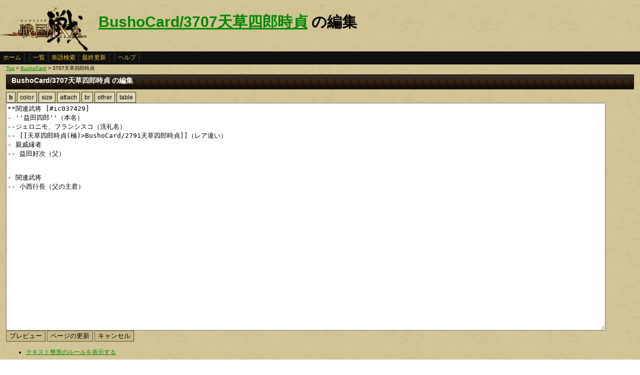

--- FILE ---
content_type: text/html
request_url: http://www.ixawiki.com/index.php?cmd=edit&page=BushoCard%2F3707%C5%B7%C1%F0%BB%CD%CF%BA%BB%FE%C4%E7&id=ic037429
body_size: 6138
content:
<!DOCTYPE HTML PUBLIC "-//W3C//DTD HTML 4.01 Transitional//EN" "http://www.w3.org/TR/html4/loose.dtd">
<html lang="ja">
<head>
 <meta http-equiv="content-type" content="application/xhtml+xml; charset=EUC-JP" />
 <meta name="robots" content="index,follow" />
<meta description="戦国IXA（戦国イクサ） Wiki ブラウザゲーム">
<meta keywords="戦国IXA,戦国,IXA,sengokuixa,SQUARE,スクウェア,YAHOO,攻略,wiki,裏技,裏ワザ">
<title>BushoCard/3707天草四郎時貞 の編集 - 戦国IXA Wiki</title>
 <link rel="stylesheet" type="text/css" media="screen" href="./css/ixa/pukiwiki.css?20111211">
 <link rel="stylesheet" type="text/css" media="screen" href="./css/common/common.css?20111210">
 <link rel="shortcut icon" href="./image/ixa/favicon.ico" type="image/x-icon">
<script type="text/javascript" src="https://ajax.googleapis.com/ajax/libs/jquery/1.7.0/jquery.min.js"></script>
<script type="text/javascript" src="./js/common/jquery.selection-min.js"></script>
<script type="text/javascript" src="./js/common/edit_assistant1.js"></script>
<script type="text/javascript" src="./js/common/utils.js"></script>
<script type="text/javascript"><!--
scrolltotop.init(540);
//--></script>
<script type="text/javascript">

  var _gaq = _gaq || [];
  _gaq.push(['_setAccount', 'UA-17978830-3']);
  _gaq.push(['_trackPageview']);

  (function() {
    var ga = document.createElement('script'); ga.type = 'text/javascript'; ga.async = true;
    ga.src = ('https:' == document.location.protocol ? 'https://ssl' : 'http://www') + '.google-analytics.com/ga.js';
    var s = document.getElementsByTagName('script')[0]; s.parentNode.insertBefore(ga, s);
  })();

</script>
</head>
<body>
<div id="header">
 <a href="index.php"><img id="logo" src="./image/ixa/toplogo.png" alt="戦国IXA" title="戦国IXA" /></a>
 <h1 class="title"><a href="http://www.ixawiki.com/index.php?plugin=related&amp;page=BushoCard%2F3707%C5%B7%C1%F0%BB%CD%CF%BA%BB%FE%C4%E7">BushoCard/3707天草四郎時貞</a>  の編集</h1>
</div>
<div id="navigator"><a href="http://www.ixawiki.com/index.php?FrontPage">ホーム</a><span class="space"></span><a href="http://www.ixawiki.com/index.php?cmd=list">一覧</a><a href="http://www.ixawiki.com/index.php?cmd=search">単語検索</a><a href="http://www.ixawiki.com/index.php?RecentChanges">最終更新</a><span class="space"></span><a href="http://www.ixawiki.com/index.php?cmd=help">ヘルプ</a><span class="navi_acc"></span></div>
<div id="contents">
<table class="contents" width="100%" border="0" cellspacing="0" cellpadding="0">
 <tr>
  <td class="ctable" valign="top">
   <div id ="topicpath"><a href="http://www.ixawiki.com/index.php?FrontPage" title="FrontPage">Top</a> &gt; <!--autolink--><a href="http://www.ixawiki.com/index.php?BushoCard" title="BushoCard">BushoCard</a><!--/autolink--> &gt; 3707天草四郎時貞</div>   <div id="body"><div class="edit_form">
 <h2>BushoCard/3707天草四郎時貞 の編集</h2>
 <form action="http://www.ixawiki.com/index.php" method="post">

  
  <input type="hidden" name="cmd"    value="edit" />
  <input type="hidden" name="page" id="page_name" value="BushoCard/3707天草四郎時貞" />
  <input type="hidden" name="digest" value="858d80780540289abc9a1f3d7be3ff61" />
  <input type="hidden" name="id"     value="ic037429" />
  <![if gt IE 7 ]>
<div id="edit_assist">
  
  <div><button type="button" id="assist_b"><span><strong>b</strong></span></button></div>
  <div><button type="button" id="assist_color"><span>color</span></button></div>
  <div><button type="button" id="assist_size"><span>size</span></button></div>
  <div><button type="button" id="assist_attach"><span>attach</span></button></div>
  <div><button type="button" id="assist_br"><span>br</span></button></div>
  <div class="submenu"><button type="button"><span>other</span></button>
    <div>
      <button type="button" id="assist_del" class="w100"><span><del>&nbsp;delete&nbsp;</del></span></button>
      <button type="button" id="assist_aname" class="w100"><span>&aname</span></button>
      <button type="button" id="assist_define" class="w100"><span>:定義|説明</span></button>
      <button type="button" id="assist_contents" class="w100"><span>#contents</span></button>
      <button type="button" id="assist_pcomment" class="w100"><span>#pcomment</span></button>
      
      <button type="button" id="assist_table_edit2" class="w100"><span>#table_edit2</span></button>
      <button type="button" id="assist_indent"><span>選択範囲行頭に空白</span></button>
      <button type="button" id="assist_comment_out" class="w100"><span>//コメントアウト</span></button>
      <button type="button" id="assist_comment_in" class="w100"><span>//コメント解除</span></button>
    </div>
  </div>
  <div class="submenu"><button type="button"><span>table</span></button>
    <div>
      <button type="button" id="assist_table_deco_right" class="w100"><span>RIGHT:</span></button>
      <button type="button" id="assist_table_deco_left" class="w100"><span>LEFT:</span></button>
      <button type="button" id="assist_table_deco_center" class="w100"><span>CENTER:</span></button>
      <button type="button" id="assist_table_deco_size" class="w100"><span>SIZE():</span></button>
      <button type="button" id="assist_table_deco_color" class="w100"><span>COLOR():</span></button>
      <button type="button" id="assist_table_deco_bg"><span>BGCOLOR():</span></button>
      <button type="button" id="assist_table_deco_nowrap" class="w100"><span>NOWRAP:</span></button>
    </div>
  </div>
  <br style="clear:both">
</div>
<![endif]>
  <textarea name="msg" id="wiki_text" rows="30" cols="120">**関連武将 [#ic037429]
- ''益田四郎''（本名）
--ジェロニモ、フランシスコ（洗礼名）
-- [[天草四郎時貞(極)&gt;BushoCard/2791天草四郎時貞]]（レア違い）
- 親戚縁者
-- 益田好次（父）


- 関連武将
-- 小西行長（父の主君）
</textarea>
  <br />
  <div id="edit_commands" style="float:left;">
   <input type="submit" class="btn" name="preview" value="プレビュー" accesskey="p" class="primary" />
   <input type="submit" class="btn update" name="write" value="ページの更新" accesskey="s" class="primary" />
   <input type="submit" class="btn" name="cancel" value="キャンセル" accesskey="c" />
  </div>
   
   
  <textarea name="original" rows="1" cols="1" style="display:none">*武将データ [#r7a50512]
#contents
**基本ステータス [#m2aa846c]
#table_edit2(edit=off,table_mod=open){{
|&gt;|&gt;|&gt;|&gt;|&gt;|&gt;|~No.3707|h
|40||40|CENTER:100|CENTER:100|CENTER:100|CENTER:100|c
|~&amp;ref(Busho/武将カード概要/特2.png,nolink);|~&amp;ruby(あまくさしろうときさだ){天草四郎時貞};|~&amp;ref(Busho/武将カード概要/将.png,nolink);|~Cost|CENTER:2.5|~指揮兵数|CENTER:2290|
|&gt;|&gt;|&amp;ref(Busho/武将カード画像/3_SE/3707.png,nolink);&amp;br;Illust:黒葉.K|&gt;|&gt;|&gt;|&gt;|
|~|~|~|&gt;|&gt;|&gt;|~統率力|
|~|~|~|~槍|''A''|~馬|C|
|~|~|~|~弓|B|~器|''A''|
|~|~|~|&gt;|&gt;|&gt;|&gt;|
|~|~|~|&gt;|&gt;|&gt;|~スキル|
|~|~|~|&gt;|&gt;|&gt;|BGCOLOR(#ebca75):[[特：神童覚醒&gt;Busho/武将スキル#skill_shindohkakusei]]|
|~|~|~|~確率|+100.0%|~名声|領地内名声&amp;br;回復率：1%上昇|
|~|~|~|&gt;|&gt;|&gt;|&gt;|
|~|~|~|&gt;|&gt;|&gt;|~ステータス|
|~|~|~|~ |~攻撃力|~防御力|~兵法|
|~|~|~|~初期値|380|450|510|
|~|~|~|~成長値|14|14|2.5|
|~|~|~|&gt;|&gt;|&gt;|&gt;|
|~|~|~|&gt;|&gt;|&gt;|~紹介文|
|~|~|~|&gt;|&gt;|&gt;|大当たりだワン！&amp;br;日本歴史上、最も大規模な一揆といわれている&amp;br;「島原の乱」の指導者としても有名だワン！|
}}
''&amp;color(brown){※ 現在、全ての戦国くじから入手不可能};''~

#table_edit2(edit=off,table_mod=close){{
|CENTER:150|CENTER:400|c
|&gt;|~部隊スキル|h
|BGCOLOR(#ccccff):[[攻：主への祈り&gt;Busho/部隊スキル#butaiskill_syuhenoinori]]|[[対応武将一覧&gt;Busho/部隊スキル/対応武将一覧#target_syuhenoinori]]|
}}
~
#table_edit2(edit=off,table_mod=open){{
|&gt;|&gt;|&gt;|&gt;|&gt;|&gt;|&gt;|&gt;|&gt;|&gt;|~兵種別指揮力|h
|~ |&gt;|~適性|~実指揮|SIZE(11):~コスト比|~ |~ |&gt;|~適性|~実指揮|SIZE(11):~コスト比|
||CENTER:30|RIGHT:60|CENTER:50|CENTER:50||60|CENTER:30|RIGHT:60|CENTER:50|CENTER:50|c
|~足軽/国人|''A''|''105.0%''|''2404''|''961''||~武士|AB|102.5%|2347|938|
|~弓兵/海賊|B|100.0%|2290|916||~弓騎馬|BC|97.5%|2232|893|
|~騎馬/母衣|C|95.0%|2175|870||~赤備え|CA|100.0%|2290|916|
|~兵器|''A''|''105.0%''|''2404''|''961''||~大筒兵|AB|102.5%|2347|938|
|~鉄砲足軽/雑賀|''AA''|''105.0%''|''2404''|''961''||~騎馬鉄砲|AC|100.0%|2290|916|
|~-|&gt;|&gt;|&gt;|-||~焙烙火矢|AB|102.5%|2347|938|
}}
~
**育成データ [#l6ec4635]
- 推奨育成プラン
#table_edit2(td_edit=off,table_mod=close){{
|&gt;|&gt;|~推奨例|h
|~ステータス|兵法極|初期値が非常に高く、成長値の伸びも良い。ランクアップを視野に兵法へ振るのがよい。|
|~ランクアップ|槍|槍防・砲防が軸になる適正であるため、槍から伸ばしておきたい。|
|~|器|砲スキルで揃えたならば鉄足・焙烙に対応する器。|
}}

-- 成長の歩み
#table_edit2(edit=off,table_mod=open){{
|&gt;|&gt;|&gt;|&gt;|&gt;|&gt;|&gt;|&gt;|&gt;|&gt;|~武将ステータス|h
|CENTER:60|CENTER:50|CENTER:50||CENTER:50|CENTER:50|CENTER:50|CENTER:50|CENTER:50|CENTER:50|CENTER:50|c
|~ |~初期値|~成長値|~ |~Lv20|~★1|~★2|~★3|~★4|~★5|~限界突破|
|~攻撃力|380|+14||1500|2620|4020|5420|7100|8780|9200|
|~防御力|450|+14||1570|2690|4090|5490|7170|8850|9270|
|~兵法|510|+2.5||710|910|1160|1410|1710|2010|2085|
}}

-- 得意兵種の実指揮数推移&amp;color(red){【6章対応】};~
(適合兵科、適合能力を上昇。★は各Lv20計算。端数切捨て)
#table_edit2(edit=off,table_mod=open){{
|&gt;|&gt;|&gt;|&gt;|&gt;|&gt;|&gt;|CENTER:~攻撃||&gt;|&gt;|&gt;|&gt;|&gt;|&gt;|&gt;|CENTER:~防御|h
|~-|~初期|~Lv20|~★1|~★2|~★3|~★4|~★5||~-|~初期|~Lv20|~★1|~★2|~★3|~★4|~★5|
||RIGHT:|RIGHT:|RIGHT:|RIGHT:|RIGHT:|RIGHT:|RIGHT:|||RIGHT:|RIGHT:|RIGHT:|RIGHT:|RIGHT:|RIGHT:|RIGHT:|c
|~長槍|2545|2622|2936|3289|3514|3760|4006||~長槍|2549|2626|2941|3294|3519|3765|4011|
|~国人|2543|2616|2925|3271|3490|3729|3967||~国人|2548|2620|2930|3276|3495|3734|3972|
|~武士|2426|2492|2725|2984|3252|3547|3851||~武士|2430|2496|2729|2988|3256|3551|3855|
|&gt;|&gt;|&gt;|&gt;|&gt;|&gt;|&gt;|&gt;|&gt;|&gt;|&gt;|&gt;|&gt;|&gt;|&gt;|&gt;||
|~長弓|2315|2390|2692|3033|3394|3796|4050||~長弓|2316|2382|2675|3003|3349|3734|3972|
|~海賊|2313|2383|2681|3015|3368|3760|4006||~海賊|2316|2382|2675|3003|3349|3734|3972|
|~弓騎|2254|2318|2544|2794|3054|3340|3637||~弓騎|2255|2313|2531|2772|3022|3297|3581|
|&gt;|&gt;|&gt;|&gt;|&gt;|&gt;|&gt;|&gt;|&gt;|&gt;|&gt;|&gt;|&gt;|&gt;|&gt;|&gt;||
|~精騎|2196|2259|2544|2862|3199|3573|3967||~精騎|2204|2274|2569|2900|3251|3643|4056|
|~母衣|2194|2250|2527|2836|3162|3523|3902||~母衣|2202|2268|2558|2882|3226|3608|4011|
|~赤備|2365|2420|2640|2882|3132|3406|3689||~赤備|2370|2427|2650|2896|3150|3429|3717|
|&gt;|&gt;|&gt;|&gt;|&gt;|&gt;|&gt;|&gt;|&gt;|&gt;|&gt;|&gt;|&gt;|&gt;|&gt;|&gt;||
|~騎砲|2304|2347|2553|2776|3008|3259|3518||~砲足|2480|2526|2742|2978|3221|3484|3756|
|~雑賀|2479|2531|2754|2997|3249|3523|3806||~雑賀|2490|2561|2803|3071|3349|3656|3972|
|~炮烙|2364|2414|2629|2864|3108|3373|3647||~炮烙|2367|2417|2632|2867|3111|3376|3651|
|&gt;|&gt;|&gt;|&gt;|&gt;|&gt;|&gt;|&gt;|&gt;|&gt;|&gt;|&gt;|&gt;|&gt;|&gt;|&gt;||
|~櫓|2433|2517|2834|3193|3572|3836|4100||~櫓|-|-|-|-|-|-|-|
|~大筒|2386|2501|2784|3108|3445|3825|4218||~大筒|-|-|-|-|-|-|-|
}}
~
-- 得意兵種の最大攻撃力/防御力推移&amp;color(red){【6章対応】};~
(適合兵科、適合能力を上昇。★は各Lv20計算。端数切捨て)
#table_edit2(edit=off,table_mod=open){{
|&gt;|&gt;|&gt;|&gt;|&gt;|&gt;|&gt;|CENTER:~攻撃||&gt;|&gt;|&gt;|&gt;|&gt;|&gt;|&gt;|CENTER:~防御|h
|~-|~初期|~Lv20|~★1|~★2|~★3|~★4|~★5||~-|~初期|~Lv20|~★1|~★2|~★3|~★4|~★5|
||RIGHT:|RIGHT:|RIGHT:|RIGHT:|RIGHT:|RIGHT:|RIGHT:|||RIGHT:|RIGHT:|RIGHT:|RIGHT:|RIGHT:|RIGHT:|RIGHT:|c
|~長槍|40722|41954|46989|52632|56232|60168|64104||~長槍|40799|42031|47069|52716|56316|60252|64188|
|~国人|43241|44473|49737|55620|59340|63396|67452||~国人|43318|44550|49818|55704|59424|63480|67536|
|~武士|43680|44856|49063|53724|58545|63848|69325||~武士|43753|44929|49138|53801|58623|63928|69407|
|&gt;|&gt;|&gt;|&gt;|&gt;|&gt;|&gt;|&gt;|&gt;|&gt;|&gt;|&gt;|&gt;|&gt;|&gt;|&gt;||
|~長弓|34730|35850|40393|45507|50910|56940|60756||~長弓|39380|40500|45486|51062|56948|63480|67536|
|~海賊|37020|38140|42903|48246|53889|60168|64104||~海賊|39380|40500|45486|51062|56948|63480|67536|
|~弓騎|38327|39419|43250|47508|51922|56792|61831||~弓騎|42861|43953|48100|52685|57435|62651|68046|
|&gt;|&gt;|&gt;|&gt;|&gt;|&gt;|&gt;|&gt;|&gt;|&gt;|&gt;|&gt;|&gt;|&gt;|&gt;|&gt;||
|~精騎|37344|38408|43250|48667|54395|60754|67452||~精騎|33060|34124|38540|43512|48774|54648|60840|
|~母衣|41695|42759|48030|53896|60093|66941|74148||~母衣|35235|36299|40930|46126|51623|57741|64188|
|~赤備|49681|50829|55450|60533|65791|71538|77475||~赤備|47406|48554|53014|57931|63019|68591|74347|
|&gt;|&gt;|&gt;|&gt;|&gt;|&gt;|&gt;|&gt;|&gt;|&gt;|&gt;|&gt;|&gt;|&gt;|&gt;|&gt;||
|~騎砲|59920|61040|66379|72198|78217|84744|91485||~砲足|64489|65693|71313|77433|83754|90604|97668|
|~雑賀|57028|58232|63349|68951|74738|81039|87540||~雑賀|42333|43537|47652|52222|56948|62157|67536|
|~炮烙|54376|55524|60469|65886|71489|77591|83892||~炮烙|54448|55596|60543|65962|71566|77670|83973|
|&gt;|&gt;|&gt;|&gt;|&gt;|&gt;|&gt;|&gt;|&gt;|&gt;|&gt;|&gt;|&gt;|&gt;|&gt;|&gt;||
|~櫓|34062|35238|39688|44712|50016|53712|57408||~櫓|-|-|-|-|-|-|-|
|~大筒|23862|25010|27846|31089|34452|38250|42182||~大筒|-|-|-|-|-|-|-|
}}
~
**スキル追加合成 [#jd395de0]
- [[特：神童覚醒&gt;Busho/武将スキル#skill_shindohkakusei]] 合成候補テーブル（[[[]内はレア度&gt;武将追加スキル一覧#skill_rank]]）
#table_edit2(edit=off,table_mod=open){{
|~ |~A|~B|~C|~S1|~S2|h
|~1次候補|BGCOLOR(#c0f0c0):[[防：砲陣の極み&gt;Busho/武将スキル#skill_hojinkiwami]] [B]|BGCOLOR(#c0f0c0):[[攻：砲撃 羅刹&gt;Busho/武将スキル#skill_hogekirasetsu]] [B]|[[攻：疾風怒濤&gt;Busho/武将スキル#skill_sipudoto]] [B]|[[攻：鬼謀 国砕&gt;Busho/武将スキル#skill_kiboukunikudaki]] [B]|[[防：八咫烏&gt;Busho/武将スキル#skill_yatagarasu]] [B]|
|&gt;|&gt;|&gt;|&gt;|&gt;||
|~2次候補S1|[[防：八咫烏&gt;Busho/武将スキル#skill_yatagarasu]] [B]|[[攻：釣り野伏 鬼&gt;Busho/武将スキル#skill_turiyabuseoni]] [B]|[[攻：疾風怒濤&gt;Busho/武将スキル#skill_sipudoto]] [B]|[[攻：鬼謀 国砕&gt;Busho/武将スキル#skill_kiboukunikudaki]] [B]|[[防：八咫烏&gt;Busho/武将スキル#skill_yatagarasu]] [B]|
|~3次候補S1|[[防：八咫烏&gt;Busho/武将スキル#skill_yatagarasu]] [B]|[[攻：釣り野伏 鬼&gt;Busho/武将スキル#skill_turiyabuseoni]] [B]|[[攻：疾風怒濤&gt;Busho/武将スキル#skill_sipudoto]] [B]|[[攻：鬼謀 国砕&gt;Busho/武将スキル#skill_kiboukunikudaki]] [B]|[[防：八咫烏&gt;Busho/武将スキル#skill_yatagarasu]] [B]|
}}
**関連武将 [#ic037429]
- ''益田四郎''（本名）
--ジェロニモ、フランシスコ（洗礼名）
-- [[天草四郎時貞(極)&gt;BushoCard/2791天草四郎時貞]]（レア違い）
- 親戚縁者
-- 益田好次（父）


- 関連武将
-- 小西行長（父の主君）
**関連事項 [#tc79bf93]
- 著名な合戦
-- 合戦名（対～）

- 関連用語
-- 用語

- 作品
-- 作品名

**評価コメント [#y998f5e3]
#pcomment(,10,reply)
</textarea>
  <input type="hidden" name="cmd" value="edit" />
  <input type="hidden" name="page" value="BushoCard/3707天草四郎時貞" />
 </form>
</div>
<br class="clear"><ul><li><a href="http://www.ixawiki.com/index.php?cmd=edit&help=true&page=BushoCard%2F3707%C5%B7%C1%F0%BB%CD%CF%BA%BB%FE%C4%E7">テキスト整形のルールを表示する</a></li></ul>

   </div>
  </td>
 </tr>
</table>
</div>


<div id="footer_all">
<p style="font-size:120%;color:white;">(C)2010,2011 SQUARE ENIX CO., LTD. All Rights Reserved.Copyright (C) 2010 Yahoo Japan Corporation. All Rights Reserved.</p>
convert time to 0.002 sec.<br />
PukiWiki Plus!
<div id="ScrollPageTop" class="ScrollPageTop">
    <a href="#header"></a>
</div><!-- fotter_all_end -->
</div>

<script defer src="https://static.cloudflareinsights.com/beacon.min.js/vcd15cbe7772f49c399c6a5babf22c1241717689176015" integrity="sha512-ZpsOmlRQV6y907TI0dKBHq9Md29nnaEIPlkf84rnaERnq6zvWvPUqr2ft8M1aS28oN72PdrCzSjY4U6VaAw1EQ==" data-cf-beacon='{"version":"2024.11.0","token":"ddabf45a5ead40aea0d6bf90cadd8776","r":1,"server_timing":{"name":{"cfCacheStatus":true,"cfEdge":true,"cfExtPri":true,"cfL4":true,"cfOrigin":true,"cfSpeedBrain":true},"location_startswith":null}}' crossorigin="anonymous"></script>
</body>
</html>


--- FILE ---
content_type: application/javascript
request_url: http://www.ixawiki.com/js/common/edit_assistant1.js
body_size: 917
content:
$(function(){
    $('#edit_assist > div.submenu').each(function(){
        var submenu = $(this).children('div');
        $(this).children('button').mouseover(function(){
            submenu.show().mouseover(function(){
                $(this).show();
            }).mouseout(function(){
                $(this).hide();
            });
        }).mouseout(function(e){
            submenu.hide();
        });
    });

    $('button#assist_b').click(function(){
        $('textarea#wiki_text').insertBeforeSelection('\'\'').insertAfterSelection('\'\'');
    });
    $('button#assist_color').click(function(){
        $('textarea#wiki_text').insertBeforeSelection('&color(){').insertAfterSelection('};');
    });
    $('button#assist_size').click(function(){
        $('#wiki_text').insertBeforeSelection('&size(15){').insertAfterSelection('};');
    });
    $('button#assist_attach').click(function(){
        $('textarea#wiki_text').insertBeforeSelection('&attachref(,nolink);');
    });
    $('button#assist_br').click(function(){
        $('#wiki_text').insertBeforeSelection('&br;');
    });

    /* submenu1 */
    $('button#assist_del').click(function(){
        $('textarea#wiki_text').insertBeforeSelection('%%').insertAfterSelection('%%');
        $(this).parent("div").hide();
    });
    $('button#assist_aname').click(function(){
        $('textarea#wiki_text').insertBeforeSelection('&aname(){').insertAfterSelection('};');
        $(this).parent("div").hide();
    });
    $('button#assist_define').click(function(){
        $('textarea#wiki_text').insertBeforeSelection(':定義名|').insertAfterSelection("\n");
        $(this).parent("div").hide();
    });
    $('button#assist_contents').click(function(){
        $('#wiki_text').insertBeforeSelection("#contents\n");
        $(this).parent("div").hide();
    });
    $('button#assist_pcomment').click(function(){
        $('#wiki_text').insertBeforeSelection("\n*コメント\n#pcomment(,10,reply,below)\n");
        $(this).parent("div").hide();
    });
    $('button#assist_table_edit2').click(function(){
        $('#wiki_text').insertBeforeSelection("\n#table_edit2(td_edit=off,tr_edit=on,table_mod=on,sort=off){{\n").insertAfterSelection("\n}}\n");
        $(this).parent("div").hide();
    });
    $('button#assist_accordion').click(function(){
        $('#wiki_text').insertBeforeSelection("\n#accordion(menu){{\n").insertAfterSelection("\n}}\n");
        $(this).parent("div").hide();
    });
    $('button#assist_indent').click(function(){
        var s = $('#wiki_text');
        var p = s.getCaretPos();
        var text = s.setCaretPos({start:p.start-1,end:p.end}).getSelection();
        var c = text.split("\n").length - 1;
        if (p.start == 0) {
            text = " " + text;
            c++;
        }
        s.replaceSelection(text.replace(/\n/g, "\n "));
        s.setCaretPos({start:p.start,end:p.end + c})
        $(this).parent("div").hide();
    });
    $('button#assist_comment_out').click(function(){
        var s = $('#wiki_text');
        var p = s.getCaretPos();
        var text = s.setCaretPos({start:p.start-1,end:p.end}).getSelection();
        var c = text.split("\n").length - 1;
        var offset = 0;
        if (p.start == 0) {
            text = '//' + text;
            offset += 2;
        }
        s.replaceSelection(text.replace(/\n/g, "\n//"));
        s.setCaretPos({start:p.start,end:p.end + (c*2 + offset)})
        $(this).parent("div").hide();
    });
    $('button#assist_comment_in').click(function(){
        var s = $('#wiki_text');
        var p = s.getCaretPos();
        var text = s.setCaretPos({start:p.start-1,end:p.end}).getSelection();
        // count '//*'
        var remove_count = text.split("\n\/\/").length - 1;
        if (p.start == 0 && 0 === text.indexOf('//')) {
            text = text.substr(2);
            remove_count++;
        }
        s.replaceSelection(text.replace(/\n\/\//g, "\n"));
        s.setCaretPos({start:p.start,end:p.end - remove_count*2})
        $(this).parent("div").hide();
    });
    /* submenu2 */
    $('button#assist_table_deco_right').click(function(){
        $('#wiki_text').insertBeforeSelection("RIGHT:");
    });
    $('button#assist_table_deco_left').click(function(){
        $('#wiki_text').insertBeforeSelection("LEFT:");
    });
    $('button#assist_table_deco_center').click(function(){
        $('#wiki_text').insertBeforeSelection("CENTER:");
    });
    $('button#assist_table_deco_size').click(function(){
        $('#wiki_text').insertBeforeSelection("SIZE():");
    });
    $('button#assist_table_deco_color').click(function(){
        $('#wiki_text').insertBeforeSelection("COLOR():");
    });
    $('button#assist_table_deco_bg').click(function(){
        $('#wiki_text').insertBeforeSelection("BGCOLOR():");
    });
    $('button#assist_table_deco_nowrap').click(function(){
        $('#wiki_text').insertBeforeSelection("NOWRAP:");
    });
});